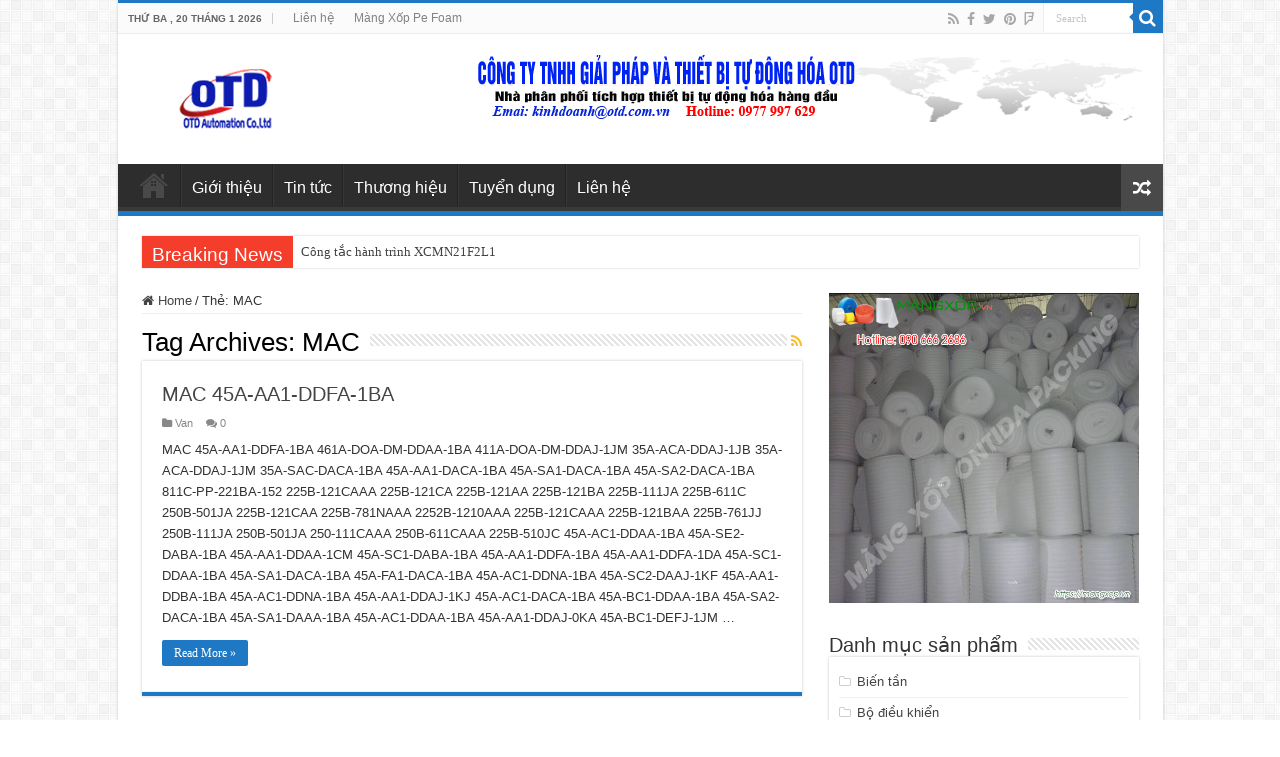

--- FILE ---
content_type: text/html; charset=UTF-8
request_url: https://otdvietnam.com/tag/mac
body_size: 15146
content:
<!DOCTYPE html>
<html lang="vi" prefix="og: http://ogp.me/ns#">
<head>
<meta charset="UTF-8" />
<link rel="profile" href="http://gmpg.org/xfn/11" />
<link rel="pingback" href="https://otdvietnam.com/xmlrpc.php" />
<title>MAC &#8211; Tự động hóa, thiết bị tự động hóa, thiết bị điện, đại lý plc, đại lý biến tần</title>
<meta name='robots' content='max-image-preview:large' />
<link rel="alternate" type="application/rss+xml" title="Dòng thông tin Tự động hóa, thiết bị tự động hóa, thiết bị điện, đại lý plc, đại lý biến tần &raquo;" href="https://otdvietnam.com/feed" />
<link rel="alternate" type="application/rss+xml" title="Tự động hóa, thiết bị tự động hóa, thiết bị điện, đại lý plc, đại lý biến tần &raquo; Dòng bình luận" href="https://otdvietnam.com/comments/feed" />
<link rel="alternate" type="application/rss+xml" title="Dòng thông tin cho Thẻ Tự động hóa, thiết bị tự động hóa, thiết bị điện, đại lý plc, đại lý biến tần &raquo; MAC" href="https://otdvietnam.com/tag/mac/feed" />
<style id='wp-img-auto-sizes-contain-inline-css' type='text/css'>
img:is([sizes=auto i],[sizes^="auto," i]){contain-intrinsic-size:3000px 1500px}
/*# sourceURL=wp-img-auto-sizes-contain-inline-css */
</style>
<style id='wp-emoji-styles-inline-css' type='text/css'>

	img.wp-smiley, img.emoji {
		display: inline !important;
		border: none !important;
		box-shadow: none !important;
		height: 1em !important;
		width: 1em !important;
		margin: 0 0.07em !important;
		vertical-align: -0.1em !important;
		background: none !important;
		padding: 0 !important;
	}
/*# sourceURL=wp-emoji-styles-inline-css */
</style>
<style id='wp-block-library-inline-css' type='text/css'>
:root{--wp-block-synced-color:#7a00df;--wp-block-synced-color--rgb:122,0,223;--wp-bound-block-color:var(--wp-block-synced-color);--wp-editor-canvas-background:#ddd;--wp-admin-theme-color:#007cba;--wp-admin-theme-color--rgb:0,124,186;--wp-admin-theme-color-darker-10:#006ba1;--wp-admin-theme-color-darker-10--rgb:0,107,160.5;--wp-admin-theme-color-darker-20:#005a87;--wp-admin-theme-color-darker-20--rgb:0,90,135;--wp-admin-border-width-focus:2px}@media (min-resolution:192dpi){:root{--wp-admin-border-width-focus:1.5px}}.wp-element-button{cursor:pointer}:root .has-very-light-gray-background-color{background-color:#eee}:root .has-very-dark-gray-background-color{background-color:#313131}:root .has-very-light-gray-color{color:#eee}:root .has-very-dark-gray-color{color:#313131}:root .has-vivid-green-cyan-to-vivid-cyan-blue-gradient-background{background:linear-gradient(135deg,#00d084,#0693e3)}:root .has-purple-crush-gradient-background{background:linear-gradient(135deg,#34e2e4,#4721fb 50%,#ab1dfe)}:root .has-hazy-dawn-gradient-background{background:linear-gradient(135deg,#faaca8,#dad0ec)}:root .has-subdued-olive-gradient-background{background:linear-gradient(135deg,#fafae1,#67a671)}:root .has-atomic-cream-gradient-background{background:linear-gradient(135deg,#fdd79a,#004a59)}:root .has-nightshade-gradient-background{background:linear-gradient(135deg,#330968,#31cdcf)}:root .has-midnight-gradient-background{background:linear-gradient(135deg,#020381,#2874fc)}:root{--wp--preset--font-size--normal:16px;--wp--preset--font-size--huge:42px}.has-regular-font-size{font-size:1em}.has-larger-font-size{font-size:2.625em}.has-normal-font-size{font-size:var(--wp--preset--font-size--normal)}.has-huge-font-size{font-size:var(--wp--preset--font-size--huge)}.has-text-align-center{text-align:center}.has-text-align-left{text-align:left}.has-text-align-right{text-align:right}.has-fit-text{white-space:nowrap!important}#end-resizable-editor-section{display:none}.aligncenter{clear:both}.items-justified-left{justify-content:flex-start}.items-justified-center{justify-content:center}.items-justified-right{justify-content:flex-end}.items-justified-space-between{justify-content:space-between}.screen-reader-text{border:0;clip-path:inset(50%);height:1px;margin:-1px;overflow:hidden;padding:0;position:absolute;width:1px;word-wrap:normal!important}.screen-reader-text:focus{background-color:#ddd;clip-path:none;color:#444;display:block;font-size:1em;height:auto;left:5px;line-height:normal;padding:15px 23px 14px;text-decoration:none;top:5px;width:auto;z-index:100000}html :where(.has-border-color){border-style:solid}html :where([style*=border-top-color]){border-top-style:solid}html :where([style*=border-right-color]){border-right-style:solid}html :where([style*=border-bottom-color]){border-bottom-style:solid}html :where([style*=border-left-color]){border-left-style:solid}html :where([style*=border-width]){border-style:solid}html :where([style*=border-top-width]){border-top-style:solid}html :where([style*=border-right-width]){border-right-style:solid}html :where([style*=border-bottom-width]){border-bottom-style:solid}html :where([style*=border-left-width]){border-left-style:solid}html :where(img[class*=wp-image-]){height:auto;max-width:100%}:where(figure){margin:0 0 1em}html :where(.is-position-sticky){--wp-admin--admin-bar--position-offset:var(--wp-admin--admin-bar--height,0px)}@media screen and (max-width:600px){html :where(.is-position-sticky){--wp-admin--admin-bar--position-offset:0px}}

/*# sourceURL=wp-block-library-inline-css */
</style><style id='global-styles-inline-css' type='text/css'>
:root{--wp--preset--aspect-ratio--square: 1;--wp--preset--aspect-ratio--4-3: 4/3;--wp--preset--aspect-ratio--3-4: 3/4;--wp--preset--aspect-ratio--3-2: 3/2;--wp--preset--aspect-ratio--2-3: 2/3;--wp--preset--aspect-ratio--16-9: 16/9;--wp--preset--aspect-ratio--9-16: 9/16;--wp--preset--color--black: #000000;--wp--preset--color--cyan-bluish-gray: #abb8c3;--wp--preset--color--white: #ffffff;--wp--preset--color--pale-pink: #f78da7;--wp--preset--color--vivid-red: #cf2e2e;--wp--preset--color--luminous-vivid-orange: #ff6900;--wp--preset--color--luminous-vivid-amber: #fcb900;--wp--preset--color--light-green-cyan: #7bdcb5;--wp--preset--color--vivid-green-cyan: #00d084;--wp--preset--color--pale-cyan-blue: #8ed1fc;--wp--preset--color--vivid-cyan-blue: #0693e3;--wp--preset--color--vivid-purple: #9b51e0;--wp--preset--gradient--vivid-cyan-blue-to-vivid-purple: linear-gradient(135deg,rgb(6,147,227) 0%,rgb(155,81,224) 100%);--wp--preset--gradient--light-green-cyan-to-vivid-green-cyan: linear-gradient(135deg,rgb(122,220,180) 0%,rgb(0,208,130) 100%);--wp--preset--gradient--luminous-vivid-amber-to-luminous-vivid-orange: linear-gradient(135deg,rgb(252,185,0) 0%,rgb(255,105,0) 100%);--wp--preset--gradient--luminous-vivid-orange-to-vivid-red: linear-gradient(135deg,rgb(255,105,0) 0%,rgb(207,46,46) 100%);--wp--preset--gradient--very-light-gray-to-cyan-bluish-gray: linear-gradient(135deg,rgb(238,238,238) 0%,rgb(169,184,195) 100%);--wp--preset--gradient--cool-to-warm-spectrum: linear-gradient(135deg,rgb(74,234,220) 0%,rgb(151,120,209) 20%,rgb(207,42,186) 40%,rgb(238,44,130) 60%,rgb(251,105,98) 80%,rgb(254,248,76) 100%);--wp--preset--gradient--blush-light-purple: linear-gradient(135deg,rgb(255,206,236) 0%,rgb(152,150,240) 100%);--wp--preset--gradient--blush-bordeaux: linear-gradient(135deg,rgb(254,205,165) 0%,rgb(254,45,45) 50%,rgb(107,0,62) 100%);--wp--preset--gradient--luminous-dusk: linear-gradient(135deg,rgb(255,203,112) 0%,rgb(199,81,192) 50%,rgb(65,88,208) 100%);--wp--preset--gradient--pale-ocean: linear-gradient(135deg,rgb(255,245,203) 0%,rgb(182,227,212) 50%,rgb(51,167,181) 100%);--wp--preset--gradient--electric-grass: linear-gradient(135deg,rgb(202,248,128) 0%,rgb(113,206,126) 100%);--wp--preset--gradient--midnight: linear-gradient(135deg,rgb(2,3,129) 0%,rgb(40,116,252) 100%);--wp--preset--font-size--small: 13px;--wp--preset--font-size--medium: 20px;--wp--preset--font-size--large: 36px;--wp--preset--font-size--x-large: 42px;--wp--preset--spacing--20: 0.44rem;--wp--preset--spacing--30: 0.67rem;--wp--preset--spacing--40: 1rem;--wp--preset--spacing--50: 1.5rem;--wp--preset--spacing--60: 2.25rem;--wp--preset--spacing--70: 3.38rem;--wp--preset--spacing--80: 5.06rem;--wp--preset--shadow--natural: 6px 6px 9px rgba(0, 0, 0, 0.2);--wp--preset--shadow--deep: 12px 12px 50px rgba(0, 0, 0, 0.4);--wp--preset--shadow--sharp: 6px 6px 0px rgba(0, 0, 0, 0.2);--wp--preset--shadow--outlined: 6px 6px 0px -3px rgb(255, 255, 255), 6px 6px rgb(0, 0, 0);--wp--preset--shadow--crisp: 6px 6px 0px rgb(0, 0, 0);}:where(.is-layout-flex){gap: 0.5em;}:where(.is-layout-grid){gap: 0.5em;}body .is-layout-flex{display: flex;}.is-layout-flex{flex-wrap: wrap;align-items: center;}.is-layout-flex > :is(*, div){margin: 0;}body .is-layout-grid{display: grid;}.is-layout-grid > :is(*, div){margin: 0;}:where(.wp-block-columns.is-layout-flex){gap: 2em;}:where(.wp-block-columns.is-layout-grid){gap: 2em;}:where(.wp-block-post-template.is-layout-flex){gap: 1.25em;}:where(.wp-block-post-template.is-layout-grid){gap: 1.25em;}.has-black-color{color: var(--wp--preset--color--black) !important;}.has-cyan-bluish-gray-color{color: var(--wp--preset--color--cyan-bluish-gray) !important;}.has-white-color{color: var(--wp--preset--color--white) !important;}.has-pale-pink-color{color: var(--wp--preset--color--pale-pink) !important;}.has-vivid-red-color{color: var(--wp--preset--color--vivid-red) !important;}.has-luminous-vivid-orange-color{color: var(--wp--preset--color--luminous-vivid-orange) !important;}.has-luminous-vivid-amber-color{color: var(--wp--preset--color--luminous-vivid-amber) !important;}.has-light-green-cyan-color{color: var(--wp--preset--color--light-green-cyan) !important;}.has-vivid-green-cyan-color{color: var(--wp--preset--color--vivid-green-cyan) !important;}.has-pale-cyan-blue-color{color: var(--wp--preset--color--pale-cyan-blue) !important;}.has-vivid-cyan-blue-color{color: var(--wp--preset--color--vivid-cyan-blue) !important;}.has-vivid-purple-color{color: var(--wp--preset--color--vivid-purple) !important;}.has-black-background-color{background-color: var(--wp--preset--color--black) !important;}.has-cyan-bluish-gray-background-color{background-color: var(--wp--preset--color--cyan-bluish-gray) !important;}.has-white-background-color{background-color: var(--wp--preset--color--white) !important;}.has-pale-pink-background-color{background-color: var(--wp--preset--color--pale-pink) !important;}.has-vivid-red-background-color{background-color: var(--wp--preset--color--vivid-red) !important;}.has-luminous-vivid-orange-background-color{background-color: var(--wp--preset--color--luminous-vivid-orange) !important;}.has-luminous-vivid-amber-background-color{background-color: var(--wp--preset--color--luminous-vivid-amber) !important;}.has-light-green-cyan-background-color{background-color: var(--wp--preset--color--light-green-cyan) !important;}.has-vivid-green-cyan-background-color{background-color: var(--wp--preset--color--vivid-green-cyan) !important;}.has-pale-cyan-blue-background-color{background-color: var(--wp--preset--color--pale-cyan-blue) !important;}.has-vivid-cyan-blue-background-color{background-color: var(--wp--preset--color--vivid-cyan-blue) !important;}.has-vivid-purple-background-color{background-color: var(--wp--preset--color--vivid-purple) !important;}.has-black-border-color{border-color: var(--wp--preset--color--black) !important;}.has-cyan-bluish-gray-border-color{border-color: var(--wp--preset--color--cyan-bluish-gray) !important;}.has-white-border-color{border-color: var(--wp--preset--color--white) !important;}.has-pale-pink-border-color{border-color: var(--wp--preset--color--pale-pink) !important;}.has-vivid-red-border-color{border-color: var(--wp--preset--color--vivid-red) !important;}.has-luminous-vivid-orange-border-color{border-color: var(--wp--preset--color--luminous-vivid-orange) !important;}.has-luminous-vivid-amber-border-color{border-color: var(--wp--preset--color--luminous-vivid-amber) !important;}.has-light-green-cyan-border-color{border-color: var(--wp--preset--color--light-green-cyan) !important;}.has-vivid-green-cyan-border-color{border-color: var(--wp--preset--color--vivid-green-cyan) !important;}.has-pale-cyan-blue-border-color{border-color: var(--wp--preset--color--pale-cyan-blue) !important;}.has-vivid-cyan-blue-border-color{border-color: var(--wp--preset--color--vivid-cyan-blue) !important;}.has-vivid-purple-border-color{border-color: var(--wp--preset--color--vivid-purple) !important;}.has-vivid-cyan-blue-to-vivid-purple-gradient-background{background: var(--wp--preset--gradient--vivid-cyan-blue-to-vivid-purple) !important;}.has-light-green-cyan-to-vivid-green-cyan-gradient-background{background: var(--wp--preset--gradient--light-green-cyan-to-vivid-green-cyan) !important;}.has-luminous-vivid-amber-to-luminous-vivid-orange-gradient-background{background: var(--wp--preset--gradient--luminous-vivid-amber-to-luminous-vivid-orange) !important;}.has-luminous-vivid-orange-to-vivid-red-gradient-background{background: var(--wp--preset--gradient--luminous-vivid-orange-to-vivid-red) !important;}.has-very-light-gray-to-cyan-bluish-gray-gradient-background{background: var(--wp--preset--gradient--very-light-gray-to-cyan-bluish-gray) !important;}.has-cool-to-warm-spectrum-gradient-background{background: var(--wp--preset--gradient--cool-to-warm-spectrum) !important;}.has-blush-light-purple-gradient-background{background: var(--wp--preset--gradient--blush-light-purple) !important;}.has-blush-bordeaux-gradient-background{background: var(--wp--preset--gradient--blush-bordeaux) !important;}.has-luminous-dusk-gradient-background{background: var(--wp--preset--gradient--luminous-dusk) !important;}.has-pale-ocean-gradient-background{background: var(--wp--preset--gradient--pale-ocean) !important;}.has-electric-grass-gradient-background{background: var(--wp--preset--gradient--electric-grass) !important;}.has-midnight-gradient-background{background: var(--wp--preset--gradient--midnight) !important;}.has-small-font-size{font-size: var(--wp--preset--font-size--small) !important;}.has-medium-font-size{font-size: var(--wp--preset--font-size--medium) !important;}.has-large-font-size{font-size: var(--wp--preset--font-size--large) !important;}.has-x-large-font-size{font-size: var(--wp--preset--font-size--x-large) !important;}
/*# sourceURL=global-styles-inline-css */
</style>

<style id='classic-theme-styles-inline-css' type='text/css'>
/*! This file is auto-generated */
.wp-block-button__link{color:#fff;background-color:#32373c;border-radius:9999px;box-shadow:none;text-decoration:none;padding:calc(.667em + 2px) calc(1.333em + 2px);font-size:1.125em}.wp-block-file__button{background:#32373c;color:#fff;text-decoration:none}
/*# sourceURL=/wp-includes/css/classic-themes.min.css */
</style>
<link rel='stylesheet' id='contact-form-7-css' href='https://otdvietnam.com/wp-content/plugins/contact-form-7/includes/css/styles.css' type='text/css' media='all' />
<link rel='stylesheet' id='tie-style-css' href='https://otdvietnam.com/wp-content/themes/sahifa/style.css' type='text/css' media='all' />
<link rel='stylesheet' id='tie-ilightbox-skin-css' href='https://otdvietnam.com/wp-content/themes/sahifa/css/ilightbox/dark-skin/skin.css' type='text/css' media='all' />
<script type="text/javascript" src="https://otdvietnam.com/wp-includes/js/jquery/jquery.min.js" id="jquery-core-js"></script>
<script type="text/javascript" src="https://otdvietnam.com/wp-includes/js/jquery/jquery-migrate.min.js" id="jquery-migrate-js"></script>
<link rel="https://api.w.org/" href="https://otdvietnam.com/wp-json/" /><link rel="alternate" title="JSON" type="application/json" href="https://otdvietnam.com/wp-json/wp/v2/tags/570" /><link rel="EditURI" type="application/rsd+xml" title="RSD" href="https://otdvietnam.com/xmlrpc.php?rsd" />
<meta name="generator" content="WordPress 6.9" />
<link rel="shortcut icon" href="http://otdvietnam.com/wp-content/uploads/2017/06/icon.png" title="Favicon" />
<!--[if IE]>
<script type="text/javascript">jQuery(document).ready(function (){ jQuery(".menu-item").has("ul").children("a").attr("aria-haspopup", "true");});</script>
<![endif]-->
<!--[if lt IE 9]>
<script src="https://otdvietnam.com/wp-content/themes/sahifa/js/html5.js"></script>
<script src="https://otdvietnam.com/wp-content/themes/sahifa/js/selectivizr-min.js"></script>
<![endif]-->
<!--[if IE 9]>
<link rel="stylesheet" type="text/css" media="all" href="https://otdvietnam.com/wp-content/themes/sahifa/css/ie9.css" />
<![endif]-->
<!--[if IE 8]>
<link rel="stylesheet" type="text/css" media="all" href="https://otdvietnam.com/wp-content/themes/sahifa/css/ie8.css" />
<![endif]-->
<!--[if IE 7]>
<link rel="stylesheet" type="text/css" media="all" href="https://otdvietnam.com/wp-content/themes/sahifa/css/ie7.css" />
<![endif]-->


<meta name="viewport" content="width=device-width, initial-scale=1.0" />



<style type="text/css" media="screen">

body{
	font-family: Arial, Helvetica, sans-serif;
}

.logo h1 a, .logo h2 a{
	font-family: Arial, Helvetica, sans-serif;
}

.logo span{
	font-family: Arial, Helvetica, sans-serif;
}

.top-nav, .top-nav ul li a {
	font-family: Arial, Helvetica, sans-serif;
}

#main-nav, #main-nav ul li a{
	font-family: Arial, Helvetica, sans-serif;
	color :#ffffff;
	font-size : 16px;
}

.breaking-news span.breaking-news-title{
	font-family: Arial, Helvetica, sans-serif;
}

.page-title{
	font-family: Arial, Helvetica, sans-serif;
}

.post-title{
	font-family: Arial, Helvetica, sans-serif;
}

h2.post-box-title, h2.post-box-title a{
	font-family: Arial, Helvetica, sans-serif;
}

h3.post-box-title, h3.post-box-title a{
	font-family: Arial, Helvetica, sans-serif;
}

p.post-meta, p.post-meta a{
	font-family: Arial, Helvetica, sans-serif;
}

body.single .entry, body.page .entry{
	font-family: Arial, Helvetica, sans-serif;
}

blockquote p{
	font-family: Arial, Helvetica, sans-serif;
}

.widget-top h4, .widget-top h4 a{
	font-family: Arial, Helvetica, sans-serif;
}

.footer-widget-top h4, .footer-widget-top h4 a{
	font-family: Arial, Helvetica, sans-serif;
}

#featured-posts .featured-title h2 a{
	font-family: Arial, Helvetica, sans-serif;
}

.ei-title h2, .slider-caption h2 a, .content .slider-caption h2 a, .slider-caption h2, .content .slider-caption h2, .content .ei-title h2{
	font-family: Arial, Helvetica, sans-serif;
}

.cat-box-title h2, .cat-box-title h2 a, .block-head h3, #respond h3, #comments-title, h2.review-box-header, .woocommerce-tabs .entry-content h2, .woocommerce .related.products h2, .entry .woocommerce h2, .woocommerce-billing-fields h3, .woocommerce-shipping-fields h3, #order_review_heading, #bbpress-forums fieldset.bbp-form legend, #buddypress .item-body h4, #buddypress #item-body h4{
	font-family: Arial, Helvetica, sans-serif;
}

#main-nav,
.cat-box-content,
#sidebar .widget-container,
.post-listing,
#commentform {
	border-bottom-color: #1e78c4;
}

.search-block .search-button,
#topcontrol,
#main-nav ul li.current-menu-item a,
#main-nav ul li.current-menu-item a:hover,
#main-nav ul li.current_page_parent a,
#main-nav ul li.current_page_parent a:hover,
#main-nav ul li.current-menu-parent a,
#main-nav ul li.current-menu-parent a:hover,
#main-nav ul li.current-page-ancestor a,
#main-nav ul li.current-page-ancestor a:hover,
.pagination span.current,
.share-post span.share-text,
.flex-control-paging li a.flex-active,
.ei-slider-thumbs li.ei-slider-element,
.review-percentage .review-item span span,
.review-final-score,
.button,
a.button,
a.more-link,
#main-content input[type="submit"],
.form-submit #submit,
#login-form .login-button,
.widget-feedburner .feedburner-subscribe,
input[type="submit"],
#buddypress button,
#buddypress a.button,
#buddypress input[type=submit],
#buddypress input[type=reset],
#buddypress ul.button-nav li a,
#buddypress div.generic-button a,
#buddypress .comment-reply-link,
#buddypress div.item-list-tabs ul li a span,
#buddypress div.item-list-tabs ul li.selected a,
#buddypress div.item-list-tabs ul li.current a,
#buddypress #members-directory-form div.item-list-tabs ul li.selected span,
#members-list-options a.selected,
#groups-list-options a.selected,
body.dark-skin #buddypress div.item-list-tabs ul li a span,
body.dark-skin #buddypress div.item-list-tabs ul li.selected a,
body.dark-skin #buddypress div.item-list-tabs ul li.current a,
body.dark-skin #members-list-options a.selected,
body.dark-skin #groups-list-options a.selected,
.search-block-large .search-button,
#featured-posts .flex-next:hover,
#featured-posts .flex-prev:hover,
a.tie-cart span.shooping-count,
.woocommerce span.onsale,
.woocommerce-page span.onsale ,
.woocommerce .widget_price_filter .ui-slider .ui-slider-handle,
.woocommerce-page .widget_price_filter .ui-slider .ui-slider-handle,
#check-also-close,
a.post-slideshow-next,
a.post-slideshow-prev,
.widget_price_filter .ui-slider .ui-slider-handle,
.quantity .minus:hover,
.quantity .plus:hover,
.mejs-container .mejs-controls .mejs-time-rail .mejs-time-current,
#reading-position-indicator  {
	background-color:#1e78c4;
}

::-webkit-scrollbar-thumb{
	background-color:#1e78c4 !important;
}

#theme-footer,
#theme-header,
.top-nav ul li.current-menu-item:before,
#main-nav .menu-sub-content ,
#main-nav ul ul,
#check-also-box {
	border-top-color: #1e78c4;
}

.search-block:after {
	border-right-color:#1e78c4;
}

body.rtl .search-block:after {
	border-left-color:#1e78c4;
}

#main-nav ul > li.menu-item-has-children:hover > a:after,
#main-nav ul > li.mega-menu:hover > a:after {
	border-color:transparent transparent #1e78c4;
}

.widget.timeline-posts li a:hover,
.widget.timeline-posts li a:hover span.tie-date {
	color: #1e78c4;
}

.widget.timeline-posts li a:hover span.tie-date:before {
	background: #1e78c4;
	border-color: #1e78c4;
}

#order_review,
#order_review_heading {
	border-color: #1e78c4;
}


</style>

		<script type="text/javascript">
			/* <![CDATA[ */
				var sf_position = '0';
				var sf_templates = "<a href=\"{search_url_escaped}\">View All Results<\/a>";
				var sf_input = '.search-live';
				jQuery(document).ready(function(){
					jQuery(sf_input).ajaxyLiveSearch({"expand":false,"searchUrl":"https:\/\/otdvietnam.com\/?s=%s","text":"Search","delay":500,"iwidth":180,"width":315,"ajaxUrl":"https:\/\/otdvietnam.com\/wp-admin\/admin-ajax.php","rtl":0});
					jQuery(".live-search_ajaxy-selective-input").keyup(function() {
						var width = jQuery(this).val().length * 8;
						if(width < 50) {
							width = 50;
						}
						jQuery(this).width(width);
					});
					jQuery(".live-search_ajaxy-selective-search").click(function() {
						jQuery(this).find(".live-search_ajaxy-selective-input").focus();
					});
					jQuery(".live-search_ajaxy-selective-close").click(function() {
						jQuery(this).parent().remove();
					});
				});
			/* ]]> */
		</script>
		</head>
<body id="top" class="archive tag tag-mac tag-570 wp-theme-sahifa lazy-enabled">

<div class="wrapper-outer">

	<div class="background-cover"></div>

	<aside id="slide-out">

			<div class="search-mobile">
			<form method="get" id="searchform-mobile" action="https://otdvietnam.com/">
				<button class="search-button" type="submit" value="Search"><i class="fa fa-search"></i></button>
				<input type="text" id="s-mobile" name="s" title="Search" value="Search" onfocus="if (this.value == 'Search') {this.value = '';}" onblur="if (this.value == '') {this.value = 'Search';}"  />
			</form>
		</div><!-- .search-mobile /-->
	
			<div class="social-icons">
		<a class="ttip-none" title="Rss" href="https://otdvietnam.com/feed" target="_blank"><i class="fa fa-rss"></i></a><a class="ttip-none" title="Facebook" href="https://www.facebook.com/ThietBiTuDongHoaOTD/" target="_blank"><i class="fa fa-facebook"></i></a><a class="ttip-none" title="Twitter" href="https://twitter.com/otdautomation" target="_blank"><i class="fa fa-twitter"></i></a><a class="ttip-none" title="Pinterest" href="https://www.pinterest.com/otdautomation/" target="_blank"><i class="fa fa-pinterest"></i></a><a class="ttip-none" title="Foursquare" href="https://foursquare.com/mo3aser" target="_blank"><i class="fa fa-foursquare"></i></a>
			</div>

	
		<div id="mobile-menu" ></div>
	</aside><!-- #slide-out /-->

		<div id="wrapper" class="boxed-all">
		<div class="inner-wrapper">

		<header id="theme-header" class="theme-header">
						<div id="top-nav" class="top-nav">
				<div class="container">

							<span class="today-date">Thứ Ba , 20 Tháng 1 2026</span>
				<div class="top-menu"><ul id="menu-top" class="menu"><li id="menu-item-445" class="menu-item menu-item-type-custom menu-item-object-custom menu-item-445"><a href="http://otdvietnam.com/lien-he">Liên hệ</a></li>
<li id="menu-item-2140" class="menu-item menu-item-type-custom menu-item-object-custom menu-item-2140"><a href="https://thuanthanhplastic.com/shop">Màng Xốp Pe Foam</a></li>
</ul></div>
						<div class="search-block">
						<form method="get" id="searchform-header" action="https://otdvietnam.com/">
							<button class="search-button" type="submit" value="Search"><i class="fa fa-search"></i></button>
							<input class="search-live" type="text" id="s-header" name="s" title="Search" value="Search" onfocus="if (this.value == 'Search') {this.value = '';}" onblur="if (this.value == '') {this.value = 'Search';}"  />
						</form>
					</div><!-- .search-block /-->
			<div class="social-icons">
		<a class="ttip-none" title="Rss" href="https://otdvietnam.com/feed" target="_blank"><i class="fa fa-rss"></i></a><a class="ttip-none" title="Facebook" href="https://www.facebook.com/ThietBiTuDongHoaOTD/" target="_blank"><i class="fa fa-facebook"></i></a><a class="ttip-none" title="Twitter" href="https://twitter.com/otdautomation" target="_blank"><i class="fa fa-twitter"></i></a><a class="ttip-none" title="Pinterest" href="https://www.pinterest.com/otdautomation/" target="_blank"><i class="fa fa-pinterest"></i></a><a class="ttip-none" title="Foursquare" href="https://foursquare.com/mo3aser" target="_blank"><i class="fa fa-foursquare"></i></a>
			</div>

	
	
				</div><!-- .container /-->
			</div><!-- .top-menu /-->
			
		<div class="header-content">

					<a id="slide-out-open" class="slide-out-open" href="#"><span></span></a>
		
			<div class="logo" style=" margin-top:15px; margin-bottom:15px;">
			<h2>								<a title="Tự động hóa, thiết bị tự động hóa, thiết bị điện, đại lý plc, đại lý biến tần" href="https://otdvietnam.com/">
					<img src="http://otdvietnam.com/wp-content/uploads/2017/07/logo-otd.png" alt="Tự động hóa, thiết bị tự động hóa, thiết bị điện, đại lý plc, đại lý biến tần"  /><strong>Tự động hóa, thiết bị tự động hóa, thiết bị điện, đại lý plc, đại lý biến tần OTD Việt Nam</strong>
				</a>
			</h2>			</div><!-- .logo /-->
			<div class="e3lan e3lan-top">
			<a href="" title="" >
				<img src="http://otdvietnam.com/wp-content/uploads/2017/07/banner.png" alt="" />
			</a>
				</div>			<div class="clear"></div>

		</div>
													<nav id="main-nav" class="fixed-enabled">
				<div class="container">

				
					<div class="main-menu"><ul id="menu-menu" class="menu"><li id="menu-item-657" class="menu-item menu-item-type-post_type menu-item-object-page menu-item-home menu-item-657"><a href="https://otdvietnam.com/">Trang chủ</a></li>
<li id="menu-item-658" class="menu-item menu-item-type-custom menu-item-object-custom menu-item-658"><a href="http://otd.com.vn/tin-tuc/gioi-thieu.html">Giới thiệu</a></li>
<li id="menu-item-696" class="menu-item menu-item-type-post_type menu-item-object-page menu-item-696"><a href="https://otdvietnam.com/tin-tuc">Tin tức</a></li>
<li id="menu-item-725" class="menu-item menu-item-type-custom menu-item-object-custom menu-item-725"><a href="http://otdvietnam.com/category/thuong-hieu">Thương hiệu</a></li>
<li id="menu-item-954" class="menu-item menu-item-type-custom menu-item-object-custom menu-item-954"><a href="http://otdvietnam.com/tuyen-dung/nhan-vien-kinh-doanh-thang-8-2017.html">Tuyển dụng</a></li>
<li id="menu-item-691" class="menu-item menu-item-type-post_type menu-item-object-page menu-item-691"><a href="https://otdvietnam.com/lien-he">Liên hệ</a></li>
</ul></div>										<a href="https://otdvietnam.com/?tierand=1" class="random-article ttip" title="Random Article"><i class="fa fa-random"></i></a>
					
					
				</div>
			</nav><!-- .main-nav /-->
					</header><!-- #header /-->

		
	<div class="clear"></div>
	<div id="breaking-news" class="breaking-news">
		<span class="breaking-news-title"><i class="fa fa-bolt"></i> <span>Breaking News</span></span>
		
					<ul>
					<li><a href="https://otdvietnam.com/kho-hang/cong-tac-hanh-trinh-xcmn21f2l1.html" title="Công tắc hành trình XCMN21F2L1">Công tắc hành trình XCMN21F2L1</a></li>
					<li><a href="https://otdvietnam.com/bo-dieu-khien/bo-dieu-khien-dyk2010.html" title="Bộ điều khiển DYK2010">Bộ điều khiển DYK2010</a></li>
					<li><a href="https://otdvietnam.com/kho-hang/cum-tiep-diem-qt28-10a-32a-63a.html" title="Cụm tiếp điểm QT28-10A-32A-63A">Cụm tiếp điểm QT28-10A-32A-63A</a></li>
					<li><a href="https://otdvietnam.com/tin-tuc/dai-ly-chong-set-mtl.html" title="Đại lý chống sét MTL">Đại lý chống sét MTL</a></li>
					<li><a href="https://otdvietnam.com/tin-tuc/dai-ly-phan-phoi-vse.html" title="Đại lý phân phối VSE">Đại lý phân phối VSE</a></li>
					<li><a href="https://otdvietnam.com/kho-hang/cam-bien-xsf-h153359.html" title="Cảm biến XSF-H153359">Cảm biến XSF-H153359</a></li>
					<li><a href="https://otdvietnam.com/kho-hang/bo-ngat-qua-tai-51-29-bm1z-490.html" title="Bộ ngắt quá tải 51-29-BM1Z-490">Bộ ngắt quá tải 51-29-BM1Z-490</a></li>
					<li><a href="https://otdvietnam.com/bo-dieu-khien/bo-chuyen-tin-dong-dien-ja866-3i.html" title="Bộ chuyển tín dòng điện JA866-3I">Bộ chuyển tín dòng điện JA866-3I</a></li>
					<li><a href="https://otdvietnam.com/kho-hang/choi-than-555004.html" title="Chổi than 555004">Chổi than 555004</a></li>
					<li><a href="https://otdvietnam.com/kho-hang/bo-chuyen-nguon-watsnb-63-63-4p-cbr.html" title="Bộ chuyển nguồn WATSNB-63/63-4P CBR">Bộ chuyển nguồn WATSNB-63/63-4P CBR</a></li>
					</ul>
					
		
		<script type="text/javascript">
			jQuery(document).ready(function(){
								jQuery('#breaking-news ul').innerFade({animationType: 'fade', speed: 750 , timeout: 3500});
							});
					</script>
	</div> <!-- .breaking-news -->

	
	<div id="main-content" class="container">
	<div class="content">
		<nav id="crumbs"><a href="https://otdvietnam.com/"><span class="fa fa-home" aria-hidden="true"></span> Home</a><span class="delimiter">/</span><span class="current">Thẻ: <span>MAC</span></span></nav><script type="application/ld+json">{"@context":"http:\/\/schema.org","@type":"BreadcrumbList","@id":"#Breadcrumb","itemListElement":[{"@type":"ListItem","position":1,"item":{"name":"Home","@id":"https:\/\/otdvietnam.com\/"}}]}</script>
		<div class="page-head">
		
			<h1 class="page-title">
				Tag Archives: <span>MAC</span>			</h1>
			
						<a class="rss-cat-icon tooltip" title="Feed Subscription"  href="https://otdvietnam.com/tag/mac/feed"><i class="fa fa-rss"></i></a>
						
			<div class="stripe-line"></div>
			
						
		</div>
		
				<div class="post-listing archive-box">


	<article class="item-list">
	
		<h2 class="post-box-title">
			<a href="https://otdvietnam.com/van/mac-45a-aa1-ddfa-1ba.html">MAC 45A-AA1-DDFA-1BA</a>
		</h2>
		
		<p class="post-meta">
	
	
	<span class="post-cats"><i class="fa fa-folder"></i><a href="https://otdvietnam.com/category/van" rel="category tag">Van</a></span>
	
	<span class="post-comments"><i class="fa fa-comments"></i><a href="https://otdvietnam.com/van/mac-45a-aa1-ddfa-1ba.html#respond">0</a></span>
</p>
					

		
					
		<div class="entry">
			<p>MAC 45A-AA1-DDFA-1BA 461A-DOA-DM-DDAA-1BA 411A-DOA-DM-DDAJ-1JM 35A-ACA-DDAJ-1JB 35A-ACA-DDAJ-1JM 35A-SAC-DACA-1BA 45A-AA1-DACA-1BA 45A-SA1-DACA-1BA 45A-SA2-DACA-1BA 811C-PP-221BA-152 225B-121CAAA 225B-121CA 225B-121AA 225B-121BA 225B-111JA 225B-611C 250B-501JA 225B-121CAA 225B-781NAAA 2252B-1210AAA 225B-121CAAA 225B-121BAA 225B-761JJ 250B-111JA 250B-501JA 250-111CAAA 250B-611CAAA 225B-510JC 45A-AC1-DDAA-1BA 45A-SE2-DABA-1BA 45A-AA1-DDAA-1CM 45A-SC1-DABA-1BA 45A-AA1-DDFA-1BA 45A-AA1-DDFA-1DA 45A-SC1-DDAA-1BA 45A-SA1-DACA-1BA 45A-FA1-DACA-1BA 45A-AC1-DDNA-1BA 45A-SC2-DAAJ-1KF 45A-AA1-DDBA-1BA 45A-AC1-DDNA-1BA 45A-AA1-DDAJ-1KJ 45A-AC1-DACA-1BA 45A-BC1-DDAA-1BA 45A-SA2-DACA-1BA 45A-SA1-DAAA-1BA 45A-AC1-DDAA-1BA 45A-AA1-DDAJ-0KA 45A-BC1-DEFJ-1JM &hellip;</p>
			<a class="more-link" href="https://otdvietnam.com/van/mac-45a-aa1-ddfa-1ba.html">Read More &raquo;</a>
		</div>

				
		<div class="clear"></div>
	</article><!-- .item-list -->
	
</div>
				
	</div> <!-- .content -->
	
<aside id="sidebar">
	<div class="theiaStickySidebar">
		<div id="ads300_250-widget-2" class="e3lan-widget-content e3lan300-250">
								<div class="e3lan-cell">
				<a href="https://mangxop.vn/"  target="_blank"  >					<img src="https://mangxop.vn/wp-content/uploads/2013/08/cuon-xop-pe-foam-day-3mm.jpg" alt="" />
				</a>			</div>
				</div>
	<div id="categories-3" class="widget widget_categories"><div class="widget-top"><h4>Danh mục sản phẩm</h4><div class="stripe-line"></div></div>
						<div class="widget-container">
			<ul>
					<li class="cat-item cat-item-2016"><a href="https://otdvietnam.com/category/bien-tan">Biến tần</a>
</li>
	<li class="cat-item cat-item-46"><a href="https://otdvietnam.com/category/bo-dieu-khien">Bộ điều khiển</a>
</li>
	<li class="cat-item cat-item-369"><a href="https://otdvietnam.com/category/bo-luu-dien">Bộ lưu điện</a>
</li>
	<li class="cat-item cat-item-329"><a href="https://otdvietnam.com/category/bo-nguon">Bộ nguồn</a>
</li>
	<li class="cat-item cat-item-155"><a href="https://otdvietnam.com/category/cam-bien">Cảm biến</a>
</li>
	<li class="cat-item cat-item-490"><a href="https://otdvietnam.com/category/contactor">Contactor</a>
</li>
	<li class="cat-item cat-item-206"><a href="https://otdvietnam.com/category/dong-co">Động cơ</a>
</li>
	<li class="cat-item cat-item-870"><a href="https://otdvietnam.com/category/encoder">Encoder</a>
</li>
	<li class="cat-item cat-item-41"><a href="https://otdvietnam.com/category/hang-san-xuat/honeywell">Honeywell</a>
</li>
	<li class="cat-item cat-item-1"><a href="https://otdvietnam.com/category/kho-hang">Kho hàng</a>
</li>
	<li class="cat-item cat-item-406"><a href="https://otdvietnam.com/category/hmi">Màn hình HMI</a>
</li>
	<li class="cat-item cat-item-223"><a href="https://otdvietnam.com/category/module">Module</a>
</li>
	<li class="cat-item cat-item-359"><a href="https://otdvietnam.com/category/ro-le">Rơ le</a>
</li>
	<li class="cat-item cat-item-39"><a href="https://otdvietnam.com/category/thuong-hieu">Thương hiệu</a>
</li>
	<li class="cat-item cat-item-37"><a href="https://otdvietnam.com/category/tin-tuc">Tin tức</a>
</li>
	<li class="cat-item cat-item-368"><a href="https://otdvietnam.com/category/tuyen-dung">Tuyển dụng</a>
</li>
	<li class="cat-item cat-item-277"><a href="https://otdvietnam.com/category/van">Van</a>
</li>
			</ul>

			</div></div><!-- .widget /-->	<div class="widget" id="tabbed-widget">
		<div class="widget-container">
			<div class="widget-top">
				<ul class="tabs posts-taps">
				<li class="tabs"><a href="#tab2">Recent</a></li><li class="tabs"><a href="#tab1">Popular</a></li><li class="tabs"><a href="#tab3">Comments</a></li><li class="tabs"><a href="#tab4">Tags</a></li>				</ul>
			</div>

						<div id="tab2" class="tabs-wrap">
				<ul>
							<li >
						<h3><a href="https://otdvietnam.com/kho-hang/cong-tac-hanh-trinh-xcmn21f2l1.html">Công tắc hành trình XCMN21F2L1</a></h3>
			 <span class="tie-date"><i class="fa fa-clock-o"></i>2 Tháng 2, 2025</span>		</li>
				<li >
						<h3><a href="https://otdvietnam.com/bo-dieu-khien/bo-dieu-khien-dyk2010.html">Bộ điều khiển DYK2010</a></h3>
			 <span class="tie-date"><i class="fa fa-clock-o"></i>17 Tháng 1, 2025</span>		</li>
				<li >
						<h3><a href="https://otdvietnam.com/kho-hang/cum-tiep-diem-qt28-10a-32a-63a.html">Cụm tiếp điểm QT28-10A-32A-63A</a></h3>
			 <span class="tie-date"><i class="fa fa-clock-o"></i>18 Tháng mười một, 2024</span>		</li>
				<li >
							<div class="post-thumbnail">
					<a href="https://otdvietnam.com/tin-tuc/dai-ly-chong-set-mtl.html" rel="bookmark"><img width="110" height="75" src="https://otdvietnam.com/wp-content/uploads/2024/08/dai-ly-chong-set-mtl-110x75.jpg" class="attachment-tie-small size-tie-small wp-post-image" alt="" decoding="async" loading="lazy" /><span class="fa overlay-icon"></span></a>
				</div><!-- post-thumbnail /-->
						<h3><a href="https://otdvietnam.com/tin-tuc/dai-ly-chong-set-mtl.html">Đại lý chống sét MTL</a></h3>
			 <span class="tie-date"><i class="fa fa-clock-o"></i>22 Tháng 8, 2024</span>		</li>
				<li >
							<div class="post-thumbnail">
					<a href="https://otdvietnam.com/tin-tuc/dai-ly-phan-phoi-vse.html" rel="bookmark"><img width="110" height="75" src="https://otdvietnam.com/wp-content/uploads/2024/07/dai-ly-phan-phoi-vse-110x75.jpg" class="attachment-tie-small size-tie-small wp-post-image" alt="" decoding="async" loading="lazy" /><span class="fa overlay-icon"></span></a>
				</div><!-- post-thumbnail /-->
						<h3><a href="https://otdvietnam.com/tin-tuc/dai-ly-phan-phoi-vse.html">Đại lý phân phối VSE</a></h3>
			 <span class="tie-date"><i class="fa fa-clock-o"></i>22 Tháng 7, 2024</span>		</li>
						</ul>
			</div>
						<div id="tab1" class="tabs-wrap">
				<ul>
								<li >
							<div class="post-thumbnail">
					<a href="https://otdvietnam.com/tin-tuc/dai-ly-ebmpapst.html" title="Đại lý EBMPapst" rel="bookmark"><img width="110" height="75" src="https://otdvietnam.com/wp-content/uploads/2023/03/dai-ly-EBMPapst-110x75.jpg" class="attachment-tie-small size-tie-small wp-post-image" alt="" decoding="async" loading="lazy" /><span class="fa overlay-icon"></span></a>
				</div><!-- post-thumbnail /-->
							<h3><a href="https://otdvietnam.com/tin-tuc/dai-ly-ebmpapst.html">Đại lý EBMPapst</a></h3>
				 <span class="tie-date"><i class="fa fa-clock-o"></i>28 Tháng 3, 2023</span>								<span class="post-comments post-comments-widget"><i class="fa fa-comments"></i><a href="https://otdvietnam.com/tin-tuc/dai-ly-ebmpapst.html#comments">2</a></span>
							</li>
				<li >
							<div class="post-thumbnail">
					<a href="https://otdvietnam.com/tin-tuc/dai-ly-semikron.html" title="Đại lý Semikron" rel="bookmark"><img width="110" height="75" src="https://otdvietnam.com/wp-content/uploads/2022/08/dai-ly-semikron-110x75.jpg" class="attachment-tie-small size-tie-small wp-post-image" alt="" decoding="async" loading="lazy" /><span class="fa overlay-icon"></span></a>
				</div><!-- post-thumbnail /-->
							<h3><a href="https://otdvietnam.com/tin-tuc/dai-ly-semikron.html">Đại lý Semikron</a></h3>
				 <span class="tie-date"><i class="fa fa-clock-o"></i>6 Tháng 8, 2022</span>								<span class="post-comments post-comments-widget"><i class="fa fa-comments"></i><a href="https://otdvietnam.com/tin-tuc/dai-ly-semikron.html#comments">2</a></span>
							</li>
				<li >
							<div class="post-thumbnail">
					<a href="https://otdvietnam.com/tin-tuc/nha-phan-phoi-mtl.html" title="Nhà phân phối MTL" rel="bookmark"><img width="110" height="75" src="https://otdvietnam.com/wp-content/uploads/2015/02/nha-phan-phoi-mtl-110x75.jpg" class="attachment-tie-small size-tie-small wp-post-image" alt="" decoding="async" loading="lazy" /><span class="fa overlay-icon"></span></a>
				</div><!-- post-thumbnail /-->
							<h3><a href="https://otdvietnam.com/tin-tuc/nha-phan-phoi-mtl.html">Nhà phân phối MTL</a></h3>
				 <span class="tie-date"><i class="fa fa-clock-o"></i>14 Tháng 2, 2015</span>								<span class="post-comments post-comments-widget"><i class="fa fa-comments"></i><a href="https://otdvietnam.com/tin-tuc/nha-phan-phoi-mtl.html#comments">1</a></span>
							</li>
				<li >
							<h3><a href="https://otdvietnam.com/bo-dieu-khien/bo-giam-sat-toc-do-zkz-4.html">Bộ giám sát tốc độ ZKZ-4</a></h3>
				 <span class="tie-date"><i class="fa fa-clock-o"></i>5 Tháng 4, 2013</span>								<span class="post-comments post-comments-widget"><i class="fa fa-comments"></i><a href="https://otdvietnam.com/bo-dieu-khien/bo-giam-sat-toc-do-zkz-4.html#comments">1</a></span>
							</li>
				<li >
							<h3><a href="https://otdvietnam.com/kho-hang/bo-dem-conch-ca-41k-n.html">Bộ đếm Conch CA-41K-N</a></h3>
				 <span class="tie-date"><i class="fa fa-clock-o"></i>15 Tháng 3, 2015</span>								<span class="post-comments post-comments-widget"><i class="fa fa-comments"></i><a href="https://otdvietnam.com/kho-hang/bo-dem-conch-ca-41k-n.html#comments">1</a></span>
							</li>
					</ul>
			</div>
						<div id="tab3" class="tabs-wrap">
				<ul>
						<li>
		<div class="post-thumbnail" style="width:55px">
			<img alt='' src='https://secure.gravatar.com/avatar/0d68f664956ceeb861c6b46655375d2d69c9dc506b1927fc7c9ccc4ed51f98ae?s=55&#038;d=mm&#038;r=g' srcset='https://secure.gravatar.com/avatar/0d68f664956ceeb861c6b46655375d2d69c9dc506b1927fc7c9ccc4ed51f98ae?s=110&#038;d=mm&#038;r=g 2x' class='avatar avatar-55 photo' height='55' width='55' loading='lazy' decoding='async'/>		</div>
		<a href="https://otdvietnam.com/bo-dieu-khien/bo-giam-sat-toc-do-zkz-4.html#comment-616">
		Mr. Hạnh: Shop cho hỏi bộ giám sát tốc độ ZKZ-4 này giá bao nhiêu ah... </a>
	</li>
	<li>
		<div class="post-thumbnail" style="width:55px">
					</div>
		<a href="https://otdvietnam.com/tin-tuc/dai-ly-ebmpapst.html#comment-557">
		Đại lý phân phối Ebmpapst – Thiết bị điện, thiết bị tự động hóa, đại lý cáp điện, bộ điều khiển nhiệt độ, đại lý cảm biến: [&#8230;] phân phối ebmpapst | quạt làm mát ebmpapst | đại lý ebmpapst | ebmpaps... </a>
	</li>
	<li>
		<div class="post-thumbnail" style="width:55px">
					</div>
		<a href="https://otdvietnam.com/thuong-hieu/nha-phan-phoi-turck.html#comment-556">
		Cảm biến BI10-P30-Y1/S97-S100 – Turck Việt Nam, đại lý turck, cảm biến turck, nhà phân phối turck: [&#8230;] Turck việt nam | đại lý turck | cảm biến turck | nhà phân phối turck [... </a>
	</li>
	<li>
		<div class="post-thumbnail" style="width:55px">
					</div>
		<a href="https://otdvietnam.com/tin-tuc/dai-ly-ebmpapst.html#comment-555">
		Nhà phân phối EBM-Papst – Thiết bị tự động hóa, tự động hóa, nhà phân phối thiết bị tự động hóa, thiết bị điện cộng nghiệp: [&#8230;] phân phối ebmpapst | quạt làm mát ebmpapst | đại lý ebmpapst | ebmpaps... </a>
	</li>
	<li>
		<div class="post-thumbnail" style="width:55px">
			<img alt='' src='https://secure.gravatar.com/avatar/c6d8c08579c4a08c24fbd8d27ccd290e7adcbaee5c047f46a49ffcd484f38025?s=55&#038;d=mm&#038;r=g' srcset='https://secure.gravatar.com/avatar/c6d8c08579c4a08c24fbd8d27ccd290e7adcbaee5c047f46a49ffcd484f38025?s=110&#038;d=mm&#038;r=g 2x' class='avatar avatar-55 photo' height='55' width='55' loading='lazy' decoding='async'/>		</div>
		<a href="https://otdvietnam.com/kho-hang/xi-lanh-cq2b32-20dz.html#comment-548">
		hoàng văn đức: bên mình có sẵn mã này không .CQ2B32-15DMZ-XC8... </a>
	</li>
				</ul>
			</div>
						<div id="tab4" class="tabs-wrap tagcloud">
				<a href="https://otdvietnam.com/tag/chong-set-mtl" class="tag-cloud-link tag-link-2195 tag-link-position-1" style="font-size: 8pt;">chống sét mtl</a>
<a href="https://otdvietnam.com/tag/dai-ly-mtl" class="tag-cloud-link tag-link-1970 tag-link-position-2" style="font-size: 8pt;">Đại lý MTL</a>
<a href="https://otdvietnam.com/tag/nha-phan-phoi-mtl" class="tag-cloud-link tag-link-2194 tag-link-position-3" style="font-size: 8pt;">nhà phân phối mtl</a>
<a href="https://otdvietnam.com/tag/dai-ly-beckhoff" class="tag-cloud-link tag-link-2325 tag-link-position-4" style="font-size: 8pt;">đại lý beckhoff</a>
<a href="https://otdvietnam.com/tag/chong-set-lan-truyen-mtl" class="tag-cloud-link tag-link-2196 tag-link-position-5" style="font-size: 8pt;">chống sét lan truyền mtl</a>
<a href="https://otdvietnam.com/tag/mtl5546y" class="tag-cloud-link tag-link-2193 tag-link-position-6" style="font-size: 8pt;">MTL5546Y</a>
<a href="https://otdvietnam.com/tag/nha-phan-phoi-omron" class="tag-cloud-link tag-link-666 tag-link-position-7" style="font-size: 8pt;">Nhà phân phối Omron</a>
<a href="https://otdvietnam.com/tag/dai-ly-omron" class="tag-cloud-link tag-link-660 tag-link-position-8" style="font-size: 8pt;">Đại lý Omron</a>
<a href="https://otdvietnam.com/tag/nha-phan-phoi-bien-tan" class="tag-cloud-link tag-link-651 tag-link-position-9" style="font-size: 8pt;">Nhà phân phối biến tần</a>
<a href="https://otdvietnam.com/tag/dai-ly-bien-tan" class="tag-cloud-link tag-link-650 tag-link-position-10" style="font-size: 8pt;">Đại lý biến tần</a>
<a href="https://otdvietnam.com/tag/cam-bien-turck" class="tag-cloud-link tag-link-527 tag-link-position-11" style="font-size: 8pt;">Cảm biến Turck</a>
<a href="https://otdvietnam.com/tag/nha-phan-phoi-conch" class="tag-cloud-link tag-link-145 tag-link-position-12" style="font-size: 8pt;">nhà phân phối conch</a>
<a href="https://otdvietnam.com/tag/nha-phan-phoi-honeywell" class="tag-cloud-link tag-link-98 tag-link-position-13" style="font-size: 8pt;">nhà phân phối honeywell</a>
<a href="https://otdvietnam.com/tag/nha-phan-phoi-rosemount" class="tag-cloud-link tag-link-76 tag-link-position-14" style="font-size: 8pt;">nhà phân phối rosemount</a>
<a href="https://otdvietnam.com/tag/dai-ly-rosemount" class="tag-cloud-link tag-link-75 tag-link-position-15" style="font-size: 8pt;">đại lý rosemount</a>
<a href="https://otdvietnam.com/tag/l6006a1012" class="tag-cloud-link tag-link-50 tag-link-position-16" style="font-size: 8pt;">L6006A1012</a>
<a href="https://otdvietnam.com/tag/dai-ly-conch" class="tag-cloud-link tag-link-144 tag-link-position-17" style="font-size: 8pt;">đại lý conch</a>
<a href="https://otdvietnam.com/tag/nha-phan-phoi-brahma" class="tag-cloud-link tag-link-130 tag-link-position-18" style="font-size: 8pt;">nhà phân phối Brahma</a>
<a href="https://otdvietnam.com/tag/brahma-code-36223301" class="tag-cloud-link tag-link-126 tag-link-position-19" style="font-size: 8pt;">Brahma CODE 36223301</a>
<a href="https://otdvietnam.com/tag/honeywell-l6006a1244" class="tag-cloud-link tag-link-74 tag-link-position-20" style="font-size: 8pt;">Honeywell L6006A1244</a>
<a href="https://otdvietnam.com/tag/honeywell-l6006c1034" class="tag-cloud-link tag-link-63 tag-link-position-21" style="font-size: 8pt;">Honeywell L6006C1034</a>
<a href="https://otdvietnam.com/tag/bo-dieu-khien-l6006a1012" class="tag-cloud-link tag-link-49 tag-link-position-22" style="font-size: 8pt;">Bộ điều khiển L6006A1012</a>
<a href="https://otdvietnam.com/tag/honeywell-l6006a1012" class="tag-cloud-link tag-link-48 tag-link-position-23" style="font-size: 8pt;">Honeywell L6006A1012</a>
<a href="https://otdvietnam.com/tag/bo-dieu-khien-honeywell-l6006a1012" class="tag-cloud-link tag-link-47 tag-link-position-24" style="font-size: 8pt;">Bộ điều khiển Honeywell L6006A1012</a>
<a href="https://otdvietnam.com/tag/dai-ly-honeywell" class="tag-cloud-link tag-link-45 tag-link-position-25" style="font-size: 8pt;">Đại lý Honeywell</a>			</div>
			
		</div>
	</div><!-- .widget /-->
	</div><!-- .theiaStickySidebar /-->
</aside><!-- #sidebar /-->	<div class="clear"></div>
</div><!-- .container /-->
<div class="e3lan e3lan-bottom">		</div>
<footer id="theme-footer">
	<div id="footer-widget-area" class="footer-4c">

			<div id="footer-first" class="footer-widgets-box">
			<div id="custom_html-2" class="widget_text footer-widget widget_custom_html"><div class="footer-widget-top"><h4>Liên hệ</h4></div>
						<div class="footer-widget-container"><div class="textwidget custom-html-widget">Hà Nội: 163 Trần Khát Chân, Hai Bà Trưng, Hà Nội<br>
Email: <b><a href="mailto:kinhdoanh@otd.com.vn">kinhdoanh@otd.com.vn</a></b> | <b><a href="mailto:kinhdoanh.otd@gmail.com">kinhdoanh.otd@gmail.com</a></b> <br>
<b>Hotline 1: 0977 997 629 (Zalo)</b><br>
<b>Hotline 2: 090 153 2299 (Zalo)</b><br>
<b>Điện thoại: 0246.292.8828</b><br></div></div></div><!-- .widget /-->		</div>
	
			<div id="footer-second" class="footer-widgets-box">
			<div id="posts-list-widget-3" class="footer-widget posts-list"><div class="footer-widget-top"><h4>Random Posts		</h4></div>
						<div class="footer-widget-container">				<ul>
							<li >
						<h3><a href="https://otdvietnam.com/tin-tuc/nha-phan-phoi-arteche.html">Nhà phân phối Arteche</a></h3>
			<span class="tie-date"><i class="fa fa-clock-o"></i>23 Tháng 7, 2013</span>		</li>
				<li >
						<h3><a href="https://otdvietnam.com/ro-le/ro-le-trung-gian-tec-1401831100.html">Rơ le trung gian TEC 1401831100</a></h3>
			<span class="tie-date"><i class="fa fa-clock-o"></i>15 Tháng 7, 2018</span>		</li>
				<li >
						<h3><a href="https://otdvietnam.com/bo-luu-dien/bo-luu-dien-ups-com-1000s.html">Bộ lưu điện UPS COM-1000S</a></h3>
			<span class="tie-date"><i class="fa fa-clock-o"></i>2 Tháng 3, 2014</span>		</li>
						</ul>
		<div class="clear"></div>
	</div></div><!-- .widget /-->		</div><!-- #second .widget-area -->
	

			<div id="footer-third" class="footer-widgets-box">
			<div id="posts-list-widget-4" class="footer-widget posts-list"><div class="footer-widget-top"><h4>Latest Posts		</h4></div>
						<div class="footer-widget-container">				<ul>
							<li >
						<h3><a href="https://otdvietnam.com/kho-hang/cong-tac-hanh-trinh-xcmn21f2l1.html">Công tắc hành trình XCMN21F2L1</a></h3>
			 <span class="tie-date"><i class="fa fa-clock-o"></i>2 Tháng 2, 2025</span>		</li>
				<li >
						<h3><a href="https://otdvietnam.com/bo-dieu-khien/bo-dieu-khien-dyk2010.html">Bộ điều khiển DYK2010</a></h3>
			 <span class="tie-date"><i class="fa fa-clock-o"></i>17 Tháng 1, 2025</span>		</li>
				<li >
						<h3><a href="https://otdvietnam.com/kho-hang/cum-tiep-diem-qt28-10a-32a-63a.html">Cụm tiếp điểm QT28-10A-32A-63A</a></h3>
			 <span class="tie-date"><i class="fa fa-clock-o"></i>18 Tháng mười một, 2024</span>		</li>
						</ul>
		<div class="clear"></div>
	</div></div><!-- .widget /-->		</div><!-- #third .widget-area -->
	
			<div id="footer-fourth" class="footer-widgets-box">
			<div id="posts-list-widget-2" class="footer-widget posts-list"><div class="footer-widget-top"><h4>Popular Posts		</h4></div>
						<div class="footer-widget-container">				<ul>
								<li >
							<h3><a href="https://otdvietnam.com/tin-tuc/dai-ly-semikron.html">Đại lý Semikron</a></h3>
				 <span class="tie-date"><i class="fa fa-clock-o"></i>6 Tháng 8, 2022</span>								<span class="post-comments post-comments-widget"><i class="fa fa-comments"></i><a href="https://otdvietnam.com/tin-tuc/dai-ly-semikron.html#comments">2</a></span>
							</li>
				<li >
							<h3><a href="https://otdvietnam.com/tin-tuc/dai-ly-ebmpapst.html">Đại lý EBMPapst</a></h3>
				 <span class="tie-date"><i class="fa fa-clock-o"></i>28 Tháng 3, 2023</span>								<span class="post-comments post-comments-widget"><i class="fa fa-comments"></i><a href="https://otdvietnam.com/tin-tuc/dai-ly-ebmpapst.html#comments">2</a></span>
							</li>
				<li >
							<h3><a href="https://otdvietnam.com/thuong-hieu/nha-phan-phoi-rotex.html">Nhà phân phối Rotex</a></h3>
				 <span class="tie-date"><i class="fa fa-clock-o"></i>8 Tháng 4, 2014</span>								<span class="post-comments post-comments-widget"><i class="fa fa-comments"></i><a href="https://otdvietnam.com/thuong-hieu/nha-phan-phoi-rotex.html#comments">1</a></span>
							</li>
					</ul>
		<div class="clear"></div>
	</div></div><!-- .widget /-->		</div><!-- #fourth .widget-area -->
		
	</div><!-- #footer-widget-area -->
	<div class="clear"></div>
</footer><!-- .Footer /-->
				
<div class="clear"></div>
<div class="footer-bottom">
	<div class="container">
		<div class="alignright">
			Powered by <a href="http://otd.com.vn">OTD AUTOMATION</a>		</div>
				<div class="social-icons">
		<a class="ttip-none" title="Rss" href="https://otdvietnam.com/feed" target="_blank"><i class="fa fa-rss"></i></a><a class="ttip-none" title="Facebook" href="https://www.facebook.com/ThietBiTuDongHoaOTD/" target="_blank"><i class="fa fa-facebook"></i></a><a class="ttip-none" title="Twitter" href="https://twitter.com/otdautomation" target="_blank"><i class="fa fa-twitter"></i></a><a class="ttip-none" title="Pinterest" href="https://www.pinterest.com/otdautomation/" target="_blank"><i class="fa fa-pinterest"></i></a><a class="ttip-none" title="Foursquare" href="https://foursquare.com/mo3aser" target="_blank"><i class="fa fa-foursquare"></i></a>
			</div>

		
		<div class="alignleft">
			© Copyright 2026, All Rights Reserved		</div>
		<div class="clear"></div>
	</div><!-- .Container -->
</div><!-- .Footer bottom -->

</div><!-- .inner-Wrapper -->
</div><!-- #Wrapper -->
</div><!-- .Wrapper-outer -->
	<div id="topcontrol" class="fa fa-angle-up" title="Scroll To Top"></div>
<div id="fb-root"></div>
<script type="speculationrules">
{"prefetch":[{"source":"document","where":{"and":[{"href_matches":"/*"},{"not":{"href_matches":["/wp-*.php","/wp-admin/*","/wp-content/uploads/*","/wp-content/*","/wp-content/plugins/*","/wp-content/themes/sahifa/*","/*\\?(.+)"]}},{"not":{"selector_matches":"a[rel~=\"nofollow\"]"}},{"not":{"selector_matches":".no-prefetch, .no-prefetch a"}}]},"eagerness":"conservative"}]}
</script>
<script type="text/javascript" src="https://otdvietnam.com/wp-includes/js/dist/hooks.min.js" id="wp-hooks-js"></script>
<script type="text/javascript" src="https://otdvietnam.com/wp-includes/js/dist/i18n.min.js" id="wp-i18n-js"></script>
<script type="text/javascript" id="wp-i18n-js-after">
/* <![CDATA[ */
wp.i18n.setLocaleData( { 'text direction\u0004ltr': [ 'ltr' ] } );
//# sourceURL=wp-i18n-js-after
/* ]]> */
</script>
<script type="text/javascript" src="https://otdvietnam.com/wp-content/plugins/contact-form-7/includes/swv/js/index.js" id="swv-js"></script>
<script type="text/javascript" id="contact-form-7-js-translations">
/* <![CDATA[ */
( function( domain, translations ) {
	var localeData = translations.locale_data[ domain ] || translations.locale_data.messages;
	localeData[""].domain = domain;
	wp.i18n.setLocaleData( localeData, domain );
} )( "contact-form-7", {"translation-revision-date":"2024-08-11 13:44:17+0000","generator":"GlotPress\/4.0.1","domain":"messages","locale_data":{"messages":{"":{"domain":"messages","plural-forms":"nplurals=1; plural=0;","lang":"vi_VN"},"This contact form is placed in the wrong place.":["Bi\u1ec3u m\u1eabu li\u00ean h\u1ec7 n\u00e0y \u0111\u01b0\u1ee3c \u0111\u1eb7t sai v\u1ecb tr\u00ed."],"Error:":["L\u1ed7i:"]}},"comment":{"reference":"includes\/js\/index.js"}} );
//# sourceURL=contact-form-7-js-translations
/* ]]> */
</script>
<script type="text/javascript" id="contact-form-7-js-before">
/* <![CDATA[ */
var wpcf7 = {
    "api": {
        "root": "https:\/\/otdvietnam.com\/wp-json\/",
        "namespace": "contact-form-7\/v1"
    }
};
//# sourceURL=contact-form-7-js-before
/* ]]> */
</script>
<script type="text/javascript" src="https://otdvietnam.com/wp-content/plugins/contact-form-7/includes/js/index.js" id="contact-form-7-js"></script>
<script type="text/javascript" id="tie-scripts-js-extra">
/* <![CDATA[ */
var tie = {"mobile_menu_active":"true","mobile_menu_top":"","lightbox_all":"","lightbox_gallery":"","woocommerce_lightbox":"","lightbox_skin":"dark","lightbox_thumb":"vertical","lightbox_arrows":"","sticky_sidebar":"1","is_singular":"","reading_indicator":"","lang_no_results":"No Results","lang_results_found":"Results Found"};
//# sourceURL=tie-scripts-js-extra
/* ]]> */
</script>
<script type="text/javascript" src="https://otdvietnam.com/wp-content/themes/sahifa/js/tie-scripts.js" id="tie-scripts-js"></script>
<script type="text/javascript" src="https://otdvietnam.com/wp-content/themes/sahifa/js/ilightbox.packed.js" id="tie-ilightbox-js"></script>
<script type="text/javascript" src="https://otdvietnam.com/wp-content/themes/sahifa/js/search.js" id="tie-search-js"></script>
<script id="wp-emoji-settings" type="application/json">
{"baseUrl":"https://s.w.org/images/core/emoji/17.0.2/72x72/","ext":".png","svgUrl":"https://s.w.org/images/core/emoji/17.0.2/svg/","svgExt":".svg","source":{"concatemoji":"https://otdvietnam.com/wp-includes/js/wp-emoji-release.min.js"}}
</script>
<script type="module">
/* <![CDATA[ */
/*! This file is auto-generated */
const a=JSON.parse(document.getElementById("wp-emoji-settings").textContent),o=(window._wpemojiSettings=a,"wpEmojiSettingsSupports"),s=["flag","emoji"];function i(e){try{var t={supportTests:e,timestamp:(new Date).valueOf()};sessionStorage.setItem(o,JSON.stringify(t))}catch(e){}}function c(e,t,n){e.clearRect(0,0,e.canvas.width,e.canvas.height),e.fillText(t,0,0);t=new Uint32Array(e.getImageData(0,0,e.canvas.width,e.canvas.height).data);e.clearRect(0,0,e.canvas.width,e.canvas.height),e.fillText(n,0,0);const a=new Uint32Array(e.getImageData(0,0,e.canvas.width,e.canvas.height).data);return t.every((e,t)=>e===a[t])}function p(e,t){e.clearRect(0,0,e.canvas.width,e.canvas.height),e.fillText(t,0,0);var n=e.getImageData(16,16,1,1);for(let e=0;e<n.data.length;e++)if(0!==n.data[e])return!1;return!0}function u(e,t,n,a){switch(t){case"flag":return n(e,"\ud83c\udff3\ufe0f\u200d\u26a7\ufe0f","\ud83c\udff3\ufe0f\u200b\u26a7\ufe0f")?!1:!n(e,"\ud83c\udde8\ud83c\uddf6","\ud83c\udde8\u200b\ud83c\uddf6")&&!n(e,"\ud83c\udff4\udb40\udc67\udb40\udc62\udb40\udc65\udb40\udc6e\udb40\udc67\udb40\udc7f","\ud83c\udff4\u200b\udb40\udc67\u200b\udb40\udc62\u200b\udb40\udc65\u200b\udb40\udc6e\u200b\udb40\udc67\u200b\udb40\udc7f");case"emoji":return!a(e,"\ud83e\u1fac8")}return!1}function f(e,t,n,a){let r;const o=(r="undefined"!=typeof WorkerGlobalScope&&self instanceof WorkerGlobalScope?new OffscreenCanvas(300,150):document.createElement("canvas")).getContext("2d",{willReadFrequently:!0}),s=(o.textBaseline="top",o.font="600 32px Arial",{});return e.forEach(e=>{s[e]=t(o,e,n,a)}),s}function r(e){var t=document.createElement("script");t.src=e,t.defer=!0,document.head.appendChild(t)}a.supports={everything:!0,everythingExceptFlag:!0},new Promise(t=>{let n=function(){try{var e=JSON.parse(sessionStorage.getItem(o));if("object"==typeof e&&"number"==typeof e.timestamp&&(new Date).valueOf()<e.timestamp+604800&&"object"==typeof e.supportTests)return e.supportTests}catch(e){}return null}();if(!n){if("undefined"!=typeof Worker&&"undefined"!=typeof OffscreenCanvas&&"undefined"!=typeof URL&&URL.createObjectURL&&"undefined"!=typeof Blob)try{var e="postMessage("+f.toString()+"("+[JSON.stringify(s),u.toString(),c.toString(),p.toString()].join(",")+"));",a=new Blob([e],{type:"text/javascript"});const r=new Worker(URL.createObjectURL(a),{name:"wpTestEmojiSupports"});return void(r.onmessage=e=>{i(n=e.data),r.terminate(),t(n)})}catch(e){}i(n=f(s,u,c,p))}t(n)}).then(e=>{for(const n in e)a.supports[n]=e[n],a.supports.everything=a.supports.everything&&a.supports[n],"flag"!==n&&(a.supports.everythingExceptFlag=a.supports.everythingExceptFlag&&a.supports[n]);var t;a.supports.everythingExceptFlag=a.supports.everythingExceptFlag&&!a.supports.flag,a.supports.everything||((t=a.source||{}).concatemoji?r(t.concatemoji):t.wpemoji&&t.twemoji&&(r(t.twemoji),r(t.wpemoji)))});
//# sourceURL=https://otdvietnam.com/wp-includes/js/wp-emoji-loader.min.js
/* ]]> */
</script>

<div class="ppocta-ft-fix">
<a id="calltrap-btn" class="b-calltrap-btn calltrap_offline hidden-phone visible-tablet" href="tel:0977997629"><div id="calltrap-ico"></div><span><strong>0977 997 629</strong></span></a>
<a id="zaloButton" href="https://zalo.me/0977997629" target="_blank"><span>Zalo: 0977 997 629</span></a>
<a id="messengerButton" href="https://m.me/2296127220632769" target="_blank"><span>Nhắn tin qua Facebook</span></a>
<a id="registerNowButton" href="sms:0977997629" target="_blank"><span>SMS: 0977 997 629</span></a>
</div>
</body>
</html>